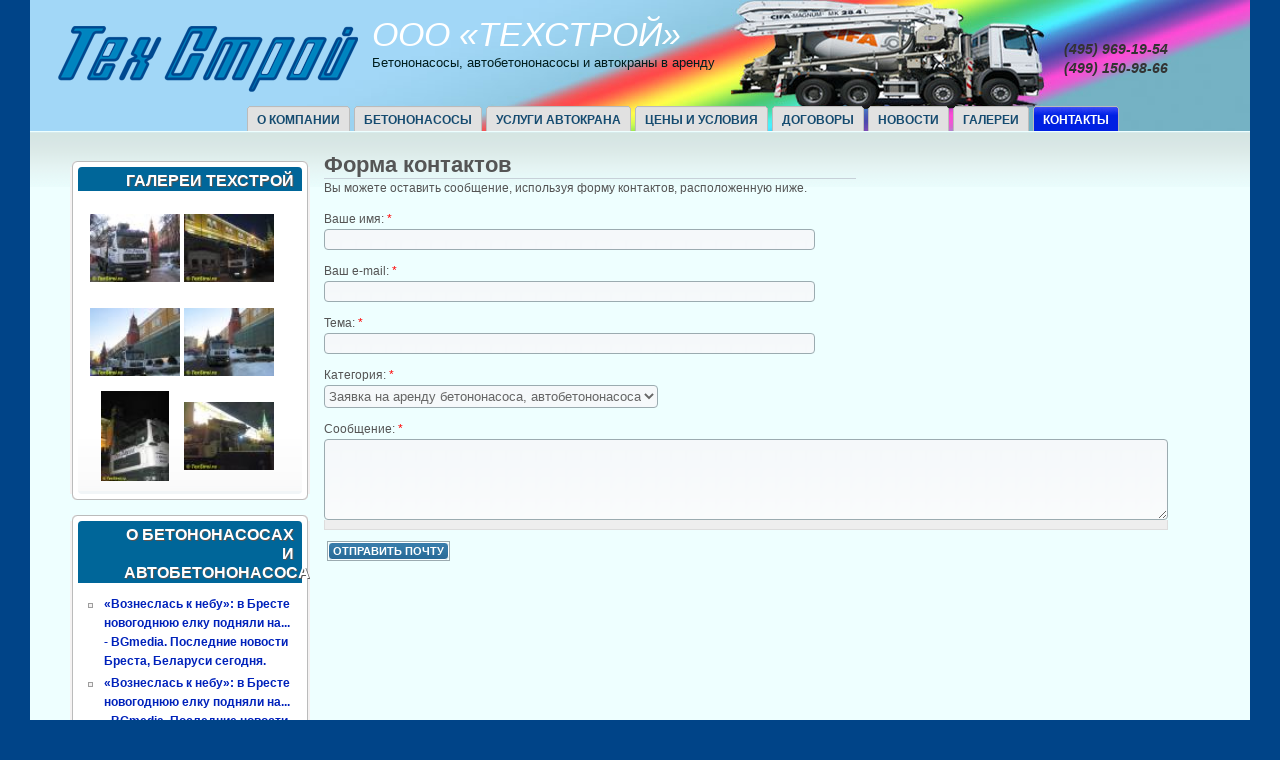

--- FILE ---
content_type: text/html; charset=utf-8
request_url: http://texstroi.ru/contact
body_size: 4730
content:
<!DOCTYPE html PUBLIC "-//W3C//DTD XHTML 1.0 Strict//EN" "http://www.w3.org/TR/xhtml1/DTD/xhtml1-strict.dtd">
<html xmlns="http://www.w3.org/1999/xhtml" lang="ru" xml:lang="ru">

  <head>
<meta http-equiv="Content-Type" content="text/html; charset=utf-8" />
    <title>Форма контактов | Бетононасосы, автобетононасосы и автокраны в аренду</title>
    <meta http-equiv="Content-Type" content="text/html; charset=utf-8" />
<link rel="shortcut icon" href="/files/favicon.png" type="image/x-icon" />
<meta name="description" content="Аренда бетононасосов и автобетононасосов Cifa, поставки бетона, аренда автокрана в Москве и Московской области - ЗАО «ТехСтрой»" />
<meta name="keywords" content="Бетононасос,Автобетононасос,Аренда,Автокран,Техстрой,Москва,Цена,Договор" />
<meta name="copyright" content="ЗАО «Техстрой» - TexStroi.ru" />
<link rel="canonical" href="http://texstroi.ru/contact" />
<meta name="revisit-after" content="3 days" />
    <link type="text/css" rel="stylesheet" media="all" href="/files/css/css_47049703347bda058250127b3f26d0b7.css" />
    <!--[if IE 7]>
      <link rel="stylesheet" href="/sites/all/themes/waffles/ie7-fixes.css" type="text/css">
    <![endif]-->
    <!--[if lte IE 6]>
      <link rel="stylesheet" href="/sites/all/themes/waffles/ie6-fixes.css" type="text/css">
    <![endif]-->
    <script type="text/javascript" src="/files/js/js_cc58c6ba21ce841e33479f0d181b7b9c.js"></script>
<script type="text/javascript">
<!--//--><![CDATA[//><!--
jQuery.extend(Drupal.settings, { "basePath": "/", "dhtmlMenu": { "slide": "slide", "clone": "clone" }, "cron": { "basePath": "/poormanscron", "runNext": 1768729774 } });
//--><!]]>
</script>
  </head>

  <body class="not-logged-in not-front layout-first-main">
    <div id="page" class="clearfix">

      <div id="header">
        <div id="header-wrapper" class="clearfix">
          
                
          <div id="header-first">
             
            <div id="logo">
              <a href="/" title="Главная"><img src="/files/Logo_final_02_300.png" alt="Главная" /></a>
            </div>
                                    <h1><a href="/" title="Главная">ООО «ТЕХСТРОЙ»</a></h1>
                                    <span id="slogan">Бетононасосы, автобетононасосы и автокраны в аренду</span>
                      </div><!-- /header-first -->
  
          <div id="header-middle">
                      </div><!-- /header-middle -->
      
          <div id="header-last">
                        <!-- start block.tpl.php -->
<div class="block-wrapper odd">
        
        <div id="block-block-1" class="block block-block">
                    <div class="content">
            <div style="text-align:right; color:#333; font-size:1.2em; font-weight: bold; font-style:italic; padding-top:10px; padding-right:30px;">(495) 969-19-54<br />
(499) 150-98-66</div>
<!--LiveInternet counter--><!--LiveInternet counter--><script type="text/javascript"><!--
new Image().src = "//counter.yadro.ru/hit?r"+
escape(document.referrer)+((typeof(screen)=="undefined")?"":
";s"+screen.width+"*"+screen.height+"*"+(screen.colorDepth?
screen.colorDepth:screen.pixelDepth))+";u"+escape(document.URL)+
";"+Math.random();//--><!--
new Image().src = "//counter.yadro.ru/hit?r"+
escape(document.referrer)+((typeof(screen)=="undefined")?"":
";s"+screen.width+"*"+screen.height+"*"+(screen.colorDepth?
screen.colorDepth:screen.pixelDepth))+";u"+escape(document.URL)+
";"+Math.random();//--></script><!--/LiveInternet--><!--/LiveInternet-->          </div>
        </div>
  
    
</div>
<!-- /end block.tpl.php -->
                      </div><!-- /header-last -->
      
        </div><!-- /header-wrapper -->
    
        <div id="header-bottom" class="clearfix">
                <div id="primary-menu">
          <ul class="menu"><li class="leaf first dhtml-menu "><a href="/o-kompanii-ooo-tehstroi" title="" id="dhtml_menu-167">О компании</a></li>
<li class="expanded  dhtml-menu  collapsed start-collapsed "><a href="/category/tehnika" title="Бетононасосы и автобетононасосы в аренду" id="dhtml_menu-168">Бетононасосы</a><ul class="menu"><li class="leaf first dhtml-menu "><a href="/avtobetononasos-abn-32m" title="Автобетононасос АБН 32м" id="dhtml_menu-206">Автобетононасос АБН 32м</a></li>
<li class="leaf  dhtml-menu "><a href="/avtobetononasos-abn-36m" title="Автобетононасос АБН 36м" id="dhtml_menu-208">Автобетононасос АБН 36м</a></li>
<li class="leaf  dhtml-menu "><a href="/avtobetononasos-abn-42m43m" title="Автобетононасос АБН 42м/43м" id="dhtml_menu-209">Автобетононасос АБН 42м/43м</a></li>
<li class="leaf  dhtml-menu "><a href="/avtobetononasos-abn-46m" title="Автобетононасос АБН 46м" id="dhtml_menu-210">Автобетононасос АБН 46м</a></li>
<li class="leaf  dhtml-menu "><a href="/avtobetononasos-abn-52m53m" title="Автобетононасос АБН 52м/53м" id="dhtml_menu-211">Автобетононасос АБН 52м/53м</a></li>
<li class="leaf  dhtml-menu "><a href="/avtobetononasos-abn-57m" title="Автобетононасос АБН 57м" id="dhtml_menu-233">Автобетононасос АБН 57м</a></li>
<li class="leaf last dhtml-menu "><a href="/betononasos-stacionarnyj-pc-709415" title="Бетононасос стационарный PC 709/415" id="dhtml_menu-212">Стационарный PC 709/415</a></li>
</ul></li>
<li class="leaf  dhtml-menu "><a href="/avtokran-v-arendu" title="Аренда автокрана на шасси Камаз" id="dhtml_menu-169">Услуги автокрана</a></li>
<li class="leaf  dhtml-menu "><a href="/ceny-arenda-betononasosov-usloviya" title="Цены на аренду бетононасосов, автобетононасосов и условия работы" id="dhtml_menu-170">Цены и условия</a></li>
<li class="leaf  dhtml-menu "><a href="/dogovory" title="Договор на подачу бетона/раствора бетононасосом, автобетононасосом" id="dhtml_menu-171">Договоры</a></li>
<li class="expanded  dhtml-menu  collapsed start-collapsed "><a href="/" title="" id="dhtml_menu-173">Новости</a><ul class="menu"><li class="leaf first last dhtml-menu "><a href="/betononasos-avtobetononasos" title="О бетононасосах, автобетононасосах в новостях" id="dhtml_menu-182">Новостные ленты</a></li>
</ul></li>
<li class="expanded  dhtml-menu  collapsed start-collapsed "><a href="/category/galereya" title="Фотоотчеты об использовании бетононасосов и автобетононасосов на объектах" id="dhtml_menu-183">Галереи</a><ul class="menu"><li class="leaf first dhtml-menu "><a href="/content/betononasosy-kompanii-tehstroj-na-rekonstrukcii-kremlya" title="Бетононасосы компании ТЕХСТРОЙ на реконструкции Кремля" id="dhtml_menu-227">В Кремле</a></li>
<li class="leaf  dhtml-menu "><a href="/content/betononasosy-kompanii-tehstroj-na-rekonstrukcii-kremlya-ii" title="Бетононасосы компании ТЕХСТРОЙ на реконструкции Кремля II" id="dhtml_menu-231">В Кремле II</a></li>
<li class="leaf  dhtml-menu "><a href="/content/betononasosy-kompanii-tehstroi-na-rekonstrukcii-kremlya-iii" title="Бетононасосы компании ТЕХСТРОЙ на реконструкции Кремля III" id="dhtml_menu-240">В Кремле III</a></li>
<li class="leaf  dhtml-menu "><a href="/content/betononasosy-kompanii-tehstroi-na-rekonstrukcii-kremlya-iv" title="Бетононасосы компании ТЕХСТРОЙ на реконструкции Кремля 2021" id="dhtml_menu-246">В Кремле IV</a></li>
<li class="leaf  dhtml-menu "><a href="/content/betononasosy-na-zalivke-fundamenta-instituta-sadovodstva-zagore" title="Бетононасосы на заливке фундамента Института садоводства (Загорье)" id="dhtml_menu-232">В Загорье</a></li>
<li class="leaf  dhtml-menu "><a href="/content/betononasosy-kompanii-tehstroj-v-luzhnikah" title="Бетононасосы компании &quot;ТЕХСТРОЙ&quot; в Лужниках" id="dhtml_menu-239">В Лужниках</a></li>
<li class="leaf  dhtml-menu "><a href="/content/uchastie-v-sooruzhenii-pamyatnika-knyazyu-vladimiru" title="Участие в сооружении памятника князю Владимиру" id="dhtml_menu-241">Памятник Владимиру</a></li>
<li class="leaf last dhtml-menu "><a href="/content/stroitelstvo-paryashhego-mosta-v-zaryade" title="Строительство «парящего моста» в Зарядье" id="dhtml_menu-245">Парящий мост в Зарядье</a></li>
</ul></li>
<li class="expanded last dhtml-menu  active-trail"><a href="/contacts" title="" id="dhtml_menu-172">Контакты</a><ul class="menu"><li class="leaf first last dhtml-menu  active-trail"><a href="/contact" title="Заявка на аренду бетононасоса, автобетононасоса. " id="dhtml_menu-121" class="active">Ваше сообщение</a></li>
</ul></li>
</ul>        </div><!-- /primary_menu -->
                </div><!-- /header-bottom -->
      </div><!-- /header -->

      <div id="preface">
              </div><!-- /preface -->

      <div id="main">
        <div id="main-wrapper" class="clearfix">
          
          
        
                    <div id="sidebar-first">
            <!-- start block.tpl.php -->
<div class="block-wrapper odd">
     <!-- see preprocess_block() -->
  <div class="rounded-block">
    <div class="rounded-block-top-left"></div>
    <div class="rounded-block-top-right"></div>
    <div class="rounded-outside">
      <div class="rounded-inside">
        <p class="rounded-topspace"></p>
        
        <div id="block-gallery_assist-2" class="block block-gallery_assist">
                                <div class="block-icon pngfix"></div>
                      <h2 class="title block-title pngfix">Галереи ТехСтрой</h2>
                    <div class="content">
            <div class="clear-block"><div  class="gab-item-pic" style="float:left;width:90px;height:90px;margin:1px;padding:1px;"><a href="/content/betononasosy-kompanii-tehstroj-na-rekonstrukcii-kremlya/35"><img src="http://texstroi.ru/files/gallery_assist/1/gallery_assist17/img/IMG_0544.jpg" alt="IMG 0544" title="IMG 0544"  width="90" style="margin-top:11.25px;" /></a></div><div  class="gab-item-pic" style="float:left;width:90px;height:90px;margin:1px;padding:1px;"><a href="/content/betononasosy-kompanii-tehstroj-na-rekonstrukcii-kremlya/34"><img src="http://texstroi.ru/files/gallery_assist/1/gallery_assist17/img/IMG_0543.jpg" alt="IMG 0543" title="IMG 0543"  width="90" style="margin-top:11.25px;" /></a></div><div  class="gab-item-pic" style="float:left;width:90px;height:90px;margin:1px;padding:1px;"><a href="/content/betononasosy-kompanii-tehstroj-na-rekonstrukcii-kremlya/33"><img src="http://texstroi.ru/files/gallery_assist/1/gallery_assist17/img/IMG_0546.jpg" alt="IMG 0546" title="IMG 0546"  width="90" style="margin-top:11.25px;" /></a></div><div  class="gab-item-pic" style="float:left;width:90px;height:90px;margin:1px;padding:1px;"><a href="/content/betononasosy-kompanii-tehstroj-na-rekonstrukcii-kremlya/32"><img src="http://texstroi.ru/files/gallery_assist/1/gallery_assist17/img/IMG_0545.jpg" alt="IMG 0545" title="IMG 0545"  width="90" style="margin-top:11.25px;" /></a></div><div  class="gab-item-pic" style="float:left;width:90px;height:90px;margin:1px;padding:1px;"><a href="/content/betononasosy-kompanii-tehstroj-na-rekonstrukcii-kremlya/31"><img src="http://texstroi.ru/files/gallery_assist/1/gallery_assist17/img/IMG_0540.jpg" alt="IMG 0540" title="IMG 0540"  height="90" style="" /></a></div><div  class="gab-item-pic" style="float:left;width:90px;height:90px;margin:1px;padding:1px;"><a href="/content/betononasosy-kompanii-tehstroj-na-rekonstrukcii-kremlya/30"><img src="http://texstroi.ru/files/gallery_assist/1/gallery_assist17/img/IMG_0539.jpg" alt="IMG 0539" title="IMG 0539"  width="90" style="margin-top:11.25px;" /></a></div></div>          </div>
        </div>
  
          <p class="rounded-bottomspace"></p>
      </div><!-- /rounded-inside -->
    </div>
    <div class="rounded-block-bottom-left"></div>
    <div class="rounded-block-bottom-right"></div>
  </div><!-- /rounded-block -->
    
</div>
<!-- /end block.tpl.php -->
<!-- start block.tpl.php -->
<div class="block-wrapper even">
     <!-- see preprocess_block() -->
  <div class="rounded-block">
    <div class="rounded-block-top-left"></div>
    <div class="rounded-block-top-right"></div>
    <div class="rounded-outside">
      <div class="rounded-inside">
        <p class="rounded-topspace"></p>
        
        <div id="block-aggregator-category-1" class="block block-aggregator">
                                <div class="block-icon pngfix"></div>
                      <h2 class="title block-title pngfix">О бетононасосах и автобетононасосах</h2>
                    <div class="content">
            <div class="item-list"><ul><li class="first"><a href="https://news.google.com/rss/articles/[base64]">«Вознеслась к небу»: в Бресте новогоднюю елку подняли на... - BGmedia. Последние новости Бреста, Беларуси сегодня.</a>
</li>
<li><a href="https://news.google.com/rss/articles/[base64]">«Вознеслась к небу»: в Бресте новогоднюю елку подняли на... - BGmedia. Последние новости Бреста, Беларуси сегодня.</a>
</li>
<li><a href="https://news.google.com/rss/articles/[base64]">«Вознеслась к небу»: в Бресте новогоднюю елку подняли на... - BGmedia. Последние новости Бреста, Беларуси сегодня.</a>
</li>
<li><a href="https://news.google.com/rss/articles/[base64]">«Вознеслась к небу»: в Бресте новогоднюю елку подняли на... - BGmedia. Последние новости Бреста, Беларуси сегодня.</a>
</li>
<li class="last"><a href="https://news.google.com/rss/articles/[base64]">«Вознеслась к небу»: в Бресте новогоднюю елку подняли на... - BGmedia. Последние новости Бреста, Беларуси сегодня.</a>
</li>
</ul></div><div class="more-link"><a href="/betononasos-avtobetononasos" title="Просмотреть последние новости в этой категории.">подробнее</a></div>          </div>
        </div>
  
          <p class="rounded-bottomspace"></p>
      </div><!-- /rounded-inside -->
    </div>
    <div class="rounded-block-bottom-left"></div>
    <div class="rounded-block-bottom-right"></div>
  </div><!-- /rounded-block -->
    
</div>
<!-- /end block.tpl.php -->
          </div><!-- /sidebar-first -->
          
          <div id="content-wrapper">
                                    
         
   
                        
            <div id="content">
                          
              
              <div id="content-inner">
                                <h1 class="title">Форма контактов</h1>
                                <div id="content-content">
                  <form action="/contact"  accept-charset="UTF-8" method="post" id="contact-mail-page">
<div>Вы можете оставить сообщение, используя форму контактов, расположенную ниже.<div class="form-item" id="edit-name-wrapper">
 <label for="edit-name">Ваше имя: <span class="form-required" title="Обязательное поле">*</span></label>
 <input type="text" maxlength="255" name="name" id="edit-name" size="60" value="" class="form-text required" />
</div>
<div class="form-item" id="edit-mail-wrapper">
 <label for="edit-mail">Ваш e-mail: <span class="form-required" title="Обязательное поле">*</span></label>
 <input type="text" maxlength="255" name="mail" id="edit-mail" size="60" value="" class="form-text required" />
</div>
<div class="form-item" id="edit-subject-wrapper">
 <label for="edit-subject">Тема: <span class="form-required" title="Обязательное поле">*</span></label>
 <input type="text" maxlength="255" name="subject" id="edit-subject" size="60" value="" class="form-text required" />
</div>
<div class="form-item" id="edit-cid-wrapper">
 <label for="edit-cid">Категория: <span class="form-required" title="Обязательное поле">*</span></label>
 <select name="cid" class="form-select required" id="edit-cid" ><option value="2" selected="selected">Заявка на аренду бетононасоса, автобетононасоса</option><option value="1">Оставить сообщение</option></select>
</div>
<div class="form-item" id="edit-message-wrapper">
 <label for="edit-message">Сообщение: <span class="form-required" title="Обязательное поле">*</span></label>
 <textarea cols="60" rows="5" name="message" id="edit-message"  class="form-textarea resizable required"></textarea>
</div>
<input type="submit" name="op" id="edit-submit" value="Отправить почту"  class="form-submit" />
<input type="hidden" name="form_build_id" id="form-_aa9h7ZqA0f_zv_BEE4jcR07gOhhUTiag5xxrzqSi8Q" value="form-_aa9h7ZqA0f_zv_BEE4jcR07gOhhUTiag5xxrzqSi8Q"  />
<input type="hidden" name="form_id" id="edit-contact-mail-page" value="contact_mail_page"  />

</div></form>
                </div>
              </div><!-- /content-inner -->
            </div><!-- /content -->

                      </div><!-- /content-wrapper -->
          
          
          
                    <div id="footer" class="clearfix">
                                                © 2001-2020  <a href="http://texstroi.ru/" title="Аренда бетононасосов, автобетононасосов и автокранов в Москве и Подмосковье"> ООО "ТЕХСТРОЙ"</a> - Аренда бетононасосов, автобетононасосов и автокранов в Москве и Подмосковье - (495) 969-19-54, (495)  969-63-07, (499) 150-98-66, (499) 150-97-28<br />



<a href="http://top100.rambler.ru/navi/2499043/">
<img src="http://counter.rambler.ru/top100.cnt?2499043" alt="Rambler&#039;s Top100" border="0" />
</a>

<a href="http://www.liveinternet.ru/click" target="_blank"><img src="//counter.yadro.ru/logo?44.10" title="LiveInternet" alt="" border="0" width="31" height="31" /></a>                      </div><!-- /footer -->
                    
        </div><!-- /main-wrapper -->
      </div><!-- /main -->
    </div><!-- /page -->
    <div id="legal-notice"><a href="http://www.iearth.ru">iEarth</a></div>  </body>
</html>


--- FILE ---
content_type: text/css
request_url: http://texstroi.ru/files/css/css_47049703347bda058250127b3f26d0b7.css
body_size: 12700
content:

#aggregator .feed-source .feed-title{margin-top:0;}#aggregator .feed-source .feed-image img{margin-bottom:0.75em;}#aggregator .feed-source .feed-icon{float:right;display:block;}#aggregator .feed-item{margin-bottom:1.5em;}#aggregator .feed-item-title{margin-bottom:0;font-size:1.3em;}#aggregator .feed-item-meta,#aggregator .feed-item-body{margin-bottom:0.5em;}#aggregator .feed-item-categories{font-size:0.9em;}#aggregator td{vertical-align:bottom;}#aggregator td.categorize-item{white-space:nowrap;}#aggregator .categorize-item .news-item .body{margin-top:0;}#aggregator .categorize-item h3{margin-bottom:1em;margin-top:0;}

.node-unpublished{background-color:#fff4f4;}.preview .node{background-color:#ffffea;}#node-admin-filter ul{list-style-type:none;padding:0;margin:0;width:100%;}#node-admin-buttons{float:left;margin-left:0.5em;clear:right;}td.revision-current{background:#ffc;}.node-form .form-text{display:block;width:95%;}.node-form .container-inline .form-text{display:inline;width:auto;}.node-form .standard{clear:both;}.node-form textarea{display:block;width:95%;}.node-form .attachments fieldset{float:none;display:block;}.terms-inline{display:inline;}

.poll .bar{height:1em;margin:1px 0;background-color:#ddd;}.poll .bar .foreground{background-color:#000;height:1em;float:left;}.poll .links{text-align:center;}.poll .percent{text-align:right;}.poll .total{text-align:center;}.poll .vote-form{text-align:center;}.poll .vote-form .choices{text-align:left;margin:0 auto;display:table;}.poll .vote-form .choices .title{font-weight:bold;}.node-form #edit-poll-more{margin:0;}td.poll-chtext{width:80%;}td.poll-chvotes .form-text{width:85%;}


fieldset{margin-bottom:1em;padding:.5em;}form{margin:0;padding:0;}hr{height:1px;border:1px solid gray;}img{border:0;}table{border-collapse:collapse;}th{text-align:left;padding-right:1em;border-bottom:3px solid #ccc;}.clear-block:after{content:".";display:block;height:0;clear:both;visibility:hidden;}.clear-block{display:inline-block;}/*_\*/
* html .clear-block{height:1%;}.clear-block{display:block;}/* End hide from IE-mac */



body.drag{cursor:move;}th.active img{display:inline;}tr.even,tr.odd{background-color:#eee;border-bottom:1px solid #ccc;padding:0.1em 0.6em;}tr.drag{background-color:#fffff0;}tr.drag-previous{background-color:#ffd;}td.active{background-color:#ddd;}td.checkbox,th.checkbox{text-align:center;}tbody{border-top:1px solid #ccc;}tbody th{border-bottom:1px solid #ccc;}thead th{text-align:left;padding-right:1em;border-bottom:3px solid #ccc;}.breadcrumb{padding-bottom:.5em}div.indentation{width:20px;height:1.7em;margin:-0.4em 0.2em -0.4em -0.4em;padding:0.42em 0 0.42em 0.6em;float:left;}div.tree-child{background:url(/misc/tree.png) no-repeat 11px center;}div.tree-child-last{background:url(/misc/tree-bottom.png) no-repeat 11px center;}div.tree-child-horizontal{background:url(/misc/tree.png) no-repeat -11px center;}.error{color:#e55;}div.error{border:1px solid #d77;}div.error,tr.error{background:#fcc;color:#200;padding:2px;}.warning{color:#e09010;}div.warning{border:1px solid #f0c020;}div.warning,tr.warning{background:#ffd;color:#220;padding:2px;}.ok{color:#008000;}div.ok{border:1px solid #00aa00;}div.ok,tr.ok{background:#dfd;color:#020;padding:2px;}.item-list .icon{color:#555;float:right;padding-left:0.25em;clear:right;}.item-list .title{font-weight:bold;}.item-list ul{margin:0 0 0.75em 0;padding:0;}.item-list ul li{margin:0 0 0.25em 1.5em;padding:0;list-style:disc;}ol.task-list li.active{font-weight:bold;}.form-item{margin-top:1em;margin-bottom:1em;}tr.odd .form-item,tr.even .form-item{margin-top:0;margin-bottom:0;white-space:nowrap;}tr.merge-down,tr.merge-down td,tr.merge-down th{border-bottom-width:0 !important;}tr.merge-up,tr.merge-up td,tr.merge-up th{border-top-width:0 !important;}.form-item input.error,.form-item textarea.error,.form-item select.error{border:2px solid red;}.form-item .description{font-size:0.85em;}.form-item label{display:block;font-weight:bold;}.form-item label.option{display:inline;font-weight:normal;}.form-checkboxes,.form-radios{margin:1em 0;}.form-checkboxes .form-item,.form-radios .form-item{margin-top:0.4em;margin-bottom:0.4em;}.marker,.form-required{color:#f00;}.more-link{text-align:right;}.more-help-link{font-size:0.85em;text-align:right;}.nowrap{white-space:nowrap;}.item-list .pager{clear:both;text-align:center;}.item-list .pager li{background-image:none;display:inline;list-style-type:none;padding:0.5em;}.pager-current{font-weight:bold;}.tips{margin-top:0;margin-bottom:0;padding-top:0;padding-bottom:0;font-size:0.9em;}dl.multiselect dd.b,dl.multiselect dd.b .form-item,dl.multiselect dd.b select{font-family:inherit;font-size:inherit;width:14em;}dl.multiselect dd.a,dl.multiselect dd.a .form-item{width:10em;}dl.multiselect dt,dl.multiselect dd{float:left;line-height:1.75em;padding:0;margin:0 1em 0 0;}dl.multiselect .form-item{height:1.75em;margin:0;}.container-inline div,.container-inline label{display:inline;}ul.primary{border-collapse:collapse;padding:0 0 0 1em;white-space:nowrap;list-style:none;margin:5px;height:auto;line-height:normal;border-bottom:1px solid #bbb;}ul.primary li{display:inline;}ul.primary li a{background-color:#ddd;border-color:#bbb;border-width:1px;border-style:solid solid none solid;height:auto;margin-right:0.5em;padding:0 1em;text-decoration:none;}ul.primary li.active a{background-color:#fff;border:1px solid #bbb;border-bottom:#fff 1px solid;}ul.primary li a:hover{background-color:#eee;border-color:#ccc;border-bottom-color:#eee;}ul.secondary{border-bottom:1px solid #bbb;padding:0.5em 1em;margin:5px;}ul.secondary li{display:inline;padding:0 1em;border-right:1px solid #ccc;}ul.secondary a{padding:0;text-decoration:none;}ul.secondary a.active{border-bottom:4px solid #999;}#autocomplete{position:absolute;border:1px solid;overflow:hidden;z-index:100;}#autocomplete ul{margin:0;padding:0;list-style:none;}#autocomplete li{background:#fff;color:#000;white-space:pre;cursor:default;}#autocomplete li.selected{background:#0072b9;color:#fff;}html.js input.form-autocomplete{background-image:url(/misc/throbber.gif);background-repeat:no-repeat;background-position:100% 2px;}html.js input.throbbing{background-position:100% -18px;}html.js fieldset.collapsed{border-bottom-width:0;border-left-width:0;border-right-width:0;margin-bottom:0;height:1em;}html.js fieldset.collapsed *{display:none;}html.js fieldset.collapsed legend{display:block;}html.js fieldset.collapsible legend a{padding-left:15px;background:url(/misc/menu-expanded.png) 5px 75% no-repeat;}html.js fieldset.collapsed legend a{background-image:url(/misc/menu-collapsed.png);background-position:5px 50%;}* html.js fieldset.collapsed legend,* html.js fieldset.collapsed legend *,* html.js fieldset.collapsed table *{display:inline;}html.js fieldset.collapsible{position:relative;}html.js fieldset.collapsible legend a{display:block;}html.js fieldset.collapsible .fieldset-wrapper{overflow:auto;}.resizable-textarea{width:95%;}.resizable-textarea .grippie{height:9px;overflow:hidden;background:#eee url(/misc/grippie.png) no-repeat center 2px;border:1px solid #ddd;border-top-width:0;cursor:s-resize;}html.js .resizable-textarea textarea{margin-bottom:0;width:100%;display:block;}.draggable a.tabledrag-handle{cursor:move;float:left;height:1.7em;margin:-0.4em 0 -0.4em -0.5em;padding:0.42em 1.5em 0.42em 0.5em;text-decoration:none;}a.tabledrag-handle:hover{text-decoration:none;}a.tabledrag-handle .handle{margin-top:4px;height:13px;width:13px;background:url(/misc/draggable.png) no-repeat 0 0;}a.tabledrag-handle-hover .handle{background-position:0 -20px;}.joined + .grippie{height:5px;background-position:center 1px;margin-bottom:-2px;}.teaser-checkbox{padding-top:1px;}div.teaser-button-wrapper{float:right;padding-right:5%;margin:0;}.teaser-checkbox div.form-item{float:right;margin:0 5% 0 0;padding:0;}textarea.teaser{display:none;}html.js .no-js{display:none;}.progress{font-weight:bold;}.progress .bar{background:#fff url(/misc/progress.gif);border:1px solid #00375a;height:1.5em;margin:0 0.2em;}.progress .filled{background:#0072b9;height:1em;border-bottom:0.5em solid #004a73;width:0%;}.progress .percentage{float:right;}.progress-disabled{float:left;}.ahah-progress{float:left;}.ahah-progress .throbber{width:15px;height:15px;margin:2px;background:transparent url(/misc/throbber.gif) no-repeat 0px -18px;float:left;}tr .ahah-progress .throbber{margin:0 2px;}.ahah-progress-bar{width:16em;}#first-time strong{display:block;padding:1.5em 0 .5em;}tr.selected td{background:#ffc;}table.sticky-header{margin-top:0;background:#fff;}#clean-url.install{display:none;}html.js .js-hide{display:none;}#system-modules div.incompatible{font-weight:bold;}#system-themes-form div.incompatible{font-weight:bold;}span.password-strength{visibility:hidden;}input.password-field{margin-right:10px;}div.password-description{padding:0 2px;margin:4px 0 0 0;font-size:0.85em;max-width:500px;}div.password-description ul{margin-bottom:0;}.password-parent{margin:0 0 0 0;}input.password-confirm{margin-right:10px;}.confirm-parent{margin:5px 0 0 0;}span.password-confirm{visibility:hidden;}span.password-confirm span{font-weight:normal;}

ul.menu{list-style:none;border:none;text-align:left;}ul.menu li{margin:0 0 0 0.5em;}li.expanded{list-style-type:circle;list-style-image:url(/misc/menu-expanded.png);padding:0.2em 0.5em 0 0;margin:0;}li.collapsed{list-style-type:disc;list-style-image:url(/misc/menu-collapsed.png);padding:0.2em 0.5em 0 0;margin:0;}li.leaf{list-style-type:square;list-style-image:url(/misc/menu-leaf.png);padding:0.2em 0.5em 0 0;margin:0;}li a.active{color:#000;}td.menu-disabled{background:#ccc;}ul.links{margin:0;padding:0;}ul.links.inline{display:inline;}ul.links li{display:inline;list-style-type:none;padding:0 0.5em;}.block ul{margin:0;padding:0 0 0.25em 1em;}

#permissions td.module{font-weight:bold;}#permissions td.permission{padding-left:1.5em;}#access-rules .access-type,#access-rules .rule-type{margin-right:1em;float:left;}#access-rules .access-type .form-item,#access-rules .rule-type .form-item{margin-top:0;}#access-rules .mask{clear:both;}#user-login-form{text-align:center;}#user-admin-filter ul{list-style-type:none;padding:0;margin:0;width:100%;}#user-admin-buttons{float:left;margin-left:0.5em;clear:right;}#user-admin-settings fieldset .description{font-size:0.85em;padding-bottom:.5em;}.profile{clear:both;margin:1em 0;}.profile .picture{float:right;margin:0 1em 1em 0;}.profile h3{border-bottom:1px solid #ccc;}.profile dl{margin:0 0 1.5em 0;}.profile dt{margin:0 0 0.2em 0;font-weight:bold;}.profile dd{margin:0 0 1em 0;}
.fake-leaf{font-size:8pt;font-style:italic;}li.start-collapsed ul{display:none;}


#gallery-assist-users-help{margin:0 20px;}#gallery-assist-users-help h3{margin:12px 0 5px 0;}.gallery-assist-settings-left{float:left;padding:0 10px;width:30%;}.gallery-assist-settings-left-half{float:left;padding:0 10px;width:45%;}.ga-clear-both{clear:both;}.item-box{float:left;}.image-box,#block-gallery_assist-0 .gab-item-lnk{text-align:center;}#gallery-item-caption-title{font-weight:bold;}#ga-pager-box{clear:both;}#ga-pager-box ul.pager{text-align:left;padding:0 0 1em 0;}#ga-pager-box ul.pager li{margin-top:10px;}#ga-pager-box ul li img.off{height:20px;}#ga-pager-box ul li img.on{height:25px;}#ga-pager-box ul li img.ic-off{opacity:0.7;}#ga-pager-box ul li img.ic-on{opacity:inherit;}#ga-pager-box ul li img.ic-off:hover{opacity:inherit;}#exif-data{margin-top:2em;padding:2em;border:1px solid gray;}.gallery-container .title-box{text-align:center;}#gallery-container .item-box-list{clear:left;display:block;}#gallery-item-caption-title,.title-box-on-list{font-weight:bold;}.item-box-row{padding:15px 10px 10px 10px;}.gallery-container .odd{background:#EDF5FA;}.ga-common-block-links{}#blok-gallery-container,#blok-gallery-container.item-box{background:transparent;margin-top:0;}.ga-common-block-pics{line-height:0;float:left;margin:2px;}.thmb_form_image{height:80px;width:80px;text-align:center;}div.ga-comment-links-container,div.ga-comment-links-container div.item-list,div.ga-comment-links-container div.item-list ul,div.ga-comment-links-container div.item-list ul li{margin:0;padding:0;}div.ga-comment-links-container div.item-list h3{display:none;}div.ga-comment-links-container div.item-list ul li{list-style:none;background:transparent none;list-style-image:none;display:inline;}div#ga-pager-box  div.pager li a{color:#fff999;}.gab-item-pic{text-align:center;}.ga_titles{width:70%;}.ga_titles{white-space:normal;}.ga_created{white-space:nowrap;}#ga-amount-achaived{font-weight:bold;margin:10px 0;padding-left:10px;}#ga-form-delete{width:1px;}#ga-form-item{width:1px;}#ga-form-caption{width:80%;}#ga-devel-by,#gallery-assist-node-info{text-align:right;font-size:10px;color:gray;}.ga-form-first{width:100%;display:block;}.ga-item-edit-link{width:100%;opacity:0.1;z-index:20;}.ga-item-edit-link:hover{opacity:0.9;}.ga-item-edit-link a{font-style:italic;font-size:10px;height:18px;padding:0px 5px;margin:-2px 0 0 0;text-decoration:none;color:#111;background:yellow;}.ga-item-edit-link a:hover{color:#111;background:#ffcc66;}.ga-pager-box pager-item{display:none;}.ga-form-weight{width:1px;}.ga-align-left{text-align:left;}.ga-align-center{text-align:center;}.ga-align-right{text-align:right;}div.ga-back-link{margin-right:5px;}div.nav-links{background:transparent;}div.ga-edit-item-link{background:transparent url(/sites/all/modules/gallery_assist/images/gallery-assist-sprite.png) no-repeat scroll 0 0;background-position:0px 0;height:22px;width:22px;overflow:hidden;}div.ga-edit-item-link:hover{background:transparent url(/sites/all/modules/gallery_assist/images/gallery-assist-sprite.png) no-repeat scroll 0 0;background-position:0 0;}div.ga-edit-item-link a{background:transparent;display:block;text-indent:-900px;}div.ga-back-link{background:transparent url(/sites/all/modules/gallery_assist/images/gallery-assist-sprite.png) repeat scroll 0 0;background-position:-22px 0px;float:left;height:22px;overflow:hidden;width:22px;}div.ga-node-edit-link:hover{background:transparent url(/sites/all/modules/gallery_assist/images/gallery-assist-sprite.png) repeat scroll 0 0;background-position:-44px 0px;}div.ga-node-edit-link a{background:transparent;display:block;text-indent:-900px;}div.ga-node-edit-link{background:transparent url(/sites/all/modules/gallery_assist/images/gallery-assist-sprite.png) repeat scroll -44px 0;display:inline;float:left;height:22px;margin-right:0.5em;overflow:hidden;width:22px;}div.ga-back-link:hover{background:transparent url(/sites/all/modules/gallery_assist/images/gallery-assist-sprite.png) repeat scroll 0 0;background-position:-22px 0px;}div.ga-back-link a{background:transparent;padding-left:30px;}.ga-graph-download-link:hover{background:transparent url(/sites/all/modules/gallery_assist/images/gallery-assist-sprite.png) repeat scroll 0 0;background-position:-66px 0px;}.ga-graph-download-link a{background:transparent;display:block;text-indent:-900px;}.ga-graph-download-link{background:transparent url(/sites/all/modules/gallery_assist/images/gallery-assist-sprite.png) repeat scroll -66px 0;display:inline;float:left;height:22px;margin-right:0.5em;overflow:hidden;width:22px;}.ga-nowrap{white-space:nowrap;}.ga-fullwidth{width:100%;}#ga-pager-box .item-list{border:0;background:transparent;}.ga-container-teaser-align-left{margin-right:auto;text-align:left;}.ga-container-teaser-align-right{}.ga-container-teaser-align-center{}.ga-container-teaser-float-left{}.ga-container-teaser-float-right{}.ga-container-page-align-left{}.ga-container-page-align-right{}.ga-container-page-align-center{}.ga-container-page-float-left{}.ga-container-page-float-right{}.gallery_assist .image-box{border:1px solid #CCCCCC;}.gallery_assist .image-box:hover{border:1px solid #3B5998;}#prev-img-box{margin:0 auto;}.ga-no-wrap{white-space:nowrap;}.ga-views-test-grid .view-content table tr td{vertical-align:top;}.gab-item-lnk a.active img{opacity:1;}.gab-item-lnk a img{opacity:0.7;}.gab-item-lnk a img:hover{opacity:1;}.ga-cover-bg{background-image:url(/sites/all/modules/gallery_assist/images/cover_bg_gray.png);}.ga-check-all,.ga-uncheck-all{font-weight:bold;cursor:pointer;}




html,body,div,span,p,blockquote,pre,code,ul,ol,li,h1,h2,h3,h4,h5,h6,form,fieldset,legend,label,input,textarea,table,caption,tbody,tfoot,thead,tr,th,td{margin:0;padding:0;}:focus{outline:none;}img{border:0;margin:0;padding:0;}body{background:#048;font-family:Tahoma,Verdana,Arial,Helvetica,sans-serif;font-size:75%;font-weight:normal;line-height:160%;}h1{font-size:2.5em;font-weight:normal;}h2{font-size:1.75em;font-weight:normal;}h3{font-size:1.25em;font-weight:bold;}h4{font-size:1.1em;font-weight:bold;}h5{font-size:1em;font-weight:bold;}h6{font-size:0.8em;font-weight:bold;}a{color:#27638C;margin:0;padding:0;text-decoration:none;}a:link,a:visited{color:#27638C;}a:hover,a:active{text-decoration:underline;color:#dd5800;}html{background:#048;color:#555;}#page{background-color:#eff;margin:0 auto;width:100%;max-width:1290px;}p{font-size:1em;font-weight:normal;line-height:160%;margin:10px 0;}ul{margin:0.5em 0 1em;padding:0;}ol{margin:0.75em 0 1.25em;padding:0;}ol li,ul li{margin:0.4em 0 0.4em .5em;}ul.menu li,.item-list ul li{margin:0.15em 0 0.15em 0.5em;}ul.menu ul,.item-list ul ul{margin-left:0;}ol li,ul li,ul.menu li,.item-list ul li,li.leaf{margin:0.15em 0 0.15em 0;padding:0.2em 0 0 1.333em;}ul li,ul.menu li,.item-list ul li,li.leaf{background:url(/sites/all/themes/waffles/images/raquo.png) no-repeat left 0.833em;list-style-image:none;list-style-type:none;}ol li{padding:0 0 .3em;margin-left:2em;}div.block ul{padding:0 0 3px;}ul.links li,ul.links.inline{background:transparent;}#user-login-form div.item-list ul li,div.terms ul li{list-style-type:none;margin:0;}html.js #user-login-form li.openid-processed,html.js #user-login li.openid-processed{font-weight:bold;list-style-type:none;margin:10px 0 0 -6px;padding-left:20px;padding-top:0.2em}#preface-wrapper div.block ul li{background:url(/sites/all/themes/waffles/images/cyan-bullet.png) no-repeat left center;list-style-image:none;list-style-type:none;font-size:12px;color:#bdc6cd;padding-left:20px;margin:0px;line-height:16px;}#preface-wrapper div.block a{text-decoration:none;font-weight:normal;}#preface-wrapper div.block a:hover{text-decoration:underline;}#preface-wrapper div.block ol li{list-style-image:none;padding:2px 0;}body.layout-main-last #sidebar-last li.leaf,body.layout-main-last #sidebar-last ul.menu li,body.layout-main-last #sidebar-last .item-list ul li,#content-content .node ul li,#content-bottom  ul li{background:url(/sites/all/themes/waffles/images/green-bullet.png) no-repeat left center;list-style-image:none;list-style-type:none;padding-left:1.5em;margin-left:1em;}hr{border:1px solid #c7d0d8;}div.content a.feed-icon img,div.content th img{border:0;}#first-time p{clear:both;}#first-time ol{list-style-position:outside;margin-left:2em;}#header{background:#3066a6 url(/sites/all/themes/waffles/images/header-bg.jpg) no-repeat center top;padding-left:15px;}#header-wrapper{margin:0 auto;padding:0;width:960px;}#search-box{background:#dee2e7 url(/sites/all/themes/waffles/images/bg-search.gif) repeat-x;border:1px solid #555;float:right;padding:8px;position:relative;top:0;width:20em;-moz-border-radius-bottomleft:12px;-moz-border-radius-bottomright:12px;-webkit-border-bottom-left-radius:10px;-webkit-border-bottom-right-radius:10px;}#search-box input#edit-search-theme-form-1{width:170px;}#search-box input.form-submit{background:#666;border:1px solid #777;color:#fff;cursor:pointer;font-family:Tahoma,Verdana,Arial,Helvetica,sans-serif;font-size:1em;font-weight:normal;padding:1px 3px 1px;outline:none;text-transform:none;-moz-border-radius:0;-moz-outline-radius:0;-webkit-border-radius:0;}#search-box label,#search-box a.advanced-search-link{display:none;}#header-first{float:left;font-family:Myriad Pro,Myriad Web Pro Regular,Lucida Grande,Geneva,Trebuchet MS,sans-serif;margin:12px 30px 0 0;width:630px;}#header-first #logo{float:left;margin:0 14px 0 0;}#header-first h1{font-size:2.8em;line-height:80%;margin:10px 0 5px 180px;}#header-first h1 a{text-decoration:none;color:#fff;}#header-first h1 a:hover{color:#1e1e1e;}#header-first #slogan{display:block;font-size:1.1em;color:#1e1e1e;margin:4px 0 0px 180px;}#header-middle{float:left;margin:10px 20px 0 0;width:230px;}#header-last{float:right;margin:10px 0 0;width:300px;}#header-bottom{margin:0 auto;position:relative;width:960px;z-index:600;}#preface{background:#000 url(/sites/all/themes/waffles/images/preface-wrapper-bg.png) repeat-x top;min-height:0px;padding:0 10px;}#preface-wrapper{color:#fff;font-family:Tahoma,Verdana,Arial,Helvetica,sans-serif;font-size:1.5em;margin:0 auto;overflow:hidden;padding:0px 0 0px 0;width:95%;}#preface-wrapper .form-submit{font-size:0.6em;}#preface-wrapper #preface-first{}#preface-wrapper #preface-middle{}#preface-wrapper #preface-last{}#preface-wrapper.prefaces-1 div.column{float:left;width:100%;}#preface-wrapper.prefaces-2 div.column{display:inline;float:left;margin:0 14px;width:47%;}#preface-wrapper.prefaces-3 div.column{display:inline;float:left;margin:0 14px;width:30%;}#preface-wrapper a:link,#preface-wrapper a:visited{color:#fff;text-decoration:underline;}#preface-wrapper a:link:hover,#preface-wrapper a:visited:hover{border-bottom:none;text-decoration:none;}div.content > a:link img{border-bottom:none;margin:0;padding:0;}#main{background:transparent url(/sites/all/themes/waffles/images/content-gradient.png) repeat-x 0 1px;padding:0 10px;}#main-wrapper{margin:0 auto;overflow:hidden;width:95%;}#main-wrapper a.active{color:#144A6E;text-decoration:underline;}#sidebar-first{float:left;overflow:hidden;}#sidebar-last{background-color:#545e68;float:right;overflow:hidden;margin:0 0 0 10px;}#content-wrapper{overflow:hidden;}#content-top{margin:0 0 30px;overflow:hidden;}#content{margin:0 0 20px;min-width:600px;}#content-inner{}#content-bottom{clear:both;margin:20px 0 0;overflow:hidden;}#postscript-wrapper{clear:both;margin:0 auto;overflow:hidden;}#postscript-wrapper #postscript-first{padding-left:0;}#postscript-wrapper #postscript-middle{}#postscript-wrapper #postscript-last{padding-right:0;}#postscript-wrapper.postscripts-1 div.column{float:left;width:100%;}#postscript-wrapper.postscripts-2 div.column{float:left;margin:0 10px 0 8px;width:48%;}#postscript-wrapper.postscripts-3 div.column{float:left;padding:0 8px;width:32%;}#footer{border-bottom:1px solid #c7d0d8;border-top:1px solid #c7d0d8;clear:both;display:block;font-size:0.9em;margin:auto 0;overflow:hidden;padding:10px 0;text-align:center;}#footer ul{display:inline;margin:0;padding:0 0 0 9px;}#footer ul li{background:transparent none repeat;border-left:1px solid #CCC;display:inline;padding:0 5px 0 9px;}#footer ul li.first{border:none;}#legal-notice{background:#16a;clear:both;color:#AAA;display:block;font-size:9px;padding:6px 0;text-align:center;width:100%;}#legal-notice a{color:#545e68;background:#AAA;margin:0 0 0 10px;padding:0 5px;text-decoration:none;}body.layout-main #content-wrapper{margin:20px 0 0 0;width:960px;}body.layout-first-main #sidebar-first{margin:20px 14px 0 0;width:240px;}body.layout-first-main #content-wrapper{margin:20px 0 0 0;}body.layout-main-last #content-wrapper{margin:20px 20px 0 0;position:relative;width:470px;z-index:1;}body.layout-main-last #sidebar-last{background-color:transparent;margin:20px 0 0 0;width:470px;}body.layout-first-main-last #sidebar-first{margin:20px 20px 0 0;width:240px;}body.layout-first-main-last #content-wrapper{margin:20px 0 0;}body.layout-first-main-last #content-wrapper #content-inner{}body.layout-first-main-last #content-wrapper #sidebar-last{background-color:transparent;margin:0;padding:0 0 0 20px;width:280px;}body.full-node.layout-first-main-last #sidebar-last{margin:0;}.hide{display:none;visibility:hidden;}.left{float:left;}.right{float:right;}.clear{clear:both;}.clearfix:after{clear:both;content:".";display:block;font-size:0;height:0;visibility:hidden;}.center{text-align:center;}img.center,img[align="center"]{display:block;margin-left:auto;margin-right:auto;}img.lleft{float:left;margin:2px 20px 5px 0px;}img.rright{float:right;margin:2px 0px 5px 20px;}img.left,img[align="left"]{float:left;margin:4px 20px 5px 0px;padding:3px;background-color:#fff;border:1px solid #c7d0d8;}img.right,img[align="right"]{float:right;margin:4px 0px 5px 20px;padding:3px;background-color:#fff;border:1px solid #c7d0d8;}#imceimage-field_cover-{float:right;margin:4px 0px 5px 20px;padding:3px;background-color:#fff;border:1px solid #c7d0d8;}#imceimage-field_picturenews-,#imceimage-field_pictureacces-{float:left;margin:4px 20px 5px 0px;padding:3px;background-color:#fff;border:1px solid #c7d0d8;}.field-field-status{border-bottom:1px dotted #c7d0d8;padding-bottom:10px;margin-bottom:10px;}.field-field-genre{margin-top:10px;}#preface .content p{font-size:12px;color:#c7d0d8;font-weight:normal;line-height:120%;margin:8px 0;}h1.title{border-bottom:1px solid #c7d0d8;clear:left;font-family:Myriad Pro,Myriad Web Pro Regular,Lucida Grande,Geneva,Trebuchet MS,sans-serif;font-size:1.833em;font-weight:600;line-height:1.272em;width:60%;}h2.title{font-family:Myriad Pro,Myriad Web Pro Regular,Lucida Grande,Geneva,Trebuchet MS,sans-serif;font-size:1.5em;font-weight:600;text-transform:uppercase;}h2.title a:link,h2.title a:visited{}h2.title a:hover,h2.title a:active{color:#619CBE;text-decoration:none;}div.node h2.title{border-bottom:1px solid #c7d0d8;}div.node{margin:0 0 30px;}#content-content .node ul.links li,#content-content .node ul.inline li,#content-content .node .links a{background:transparent;margin:0;padding:0 14px 0 0;}div.node .read-more a,div.node .more-link a,div.node .links a{font-size:0.9em;font-weight:bold;margin:0;}#content-content .node ul.links li.comment_forbidden a{padding-right:4px;}.submitted,.terms{font-size:0.8em;color:#777;}.vocab-name{font-weight:bold;}.terms{font-size:0.9em;}.vocab-name{font-weight:bold;}.terms{line-height:130%;}.terms ul.taxonomy li{margin:10px 0 5px;}.terms ul.taxonomy ul.vocab-list,.terms ul.taxonomy li.vocab-term{display:inline;}.submitted a:link{}.submitted a:visited,.submitted a:hover,.submitted a:active{}blockquote{}div.node.full-node div.content{border-bottom:1px solid #c7d0d8;}.node-form .standard{clear:none;}.picture{float:right;margin:0 0 2px 4px;padding:2px;}div.block{position:relative;}div.block-region{background-color:#FFFF66;color:#000;font-family:Tahoma,Verdana,Arial,Helvetica,sans-serif;font-size:16px;margin-bottom:4px;margin-top:4px;padding:3px;text-align:center;}div.block .title{}div.block .submitted{}div.block .submitted a:link{}div.block .submitted a:visited,div.block .submitted a:hover,div.block .submitted a:active{}div.block-wrapper{margin:10px 0;}div.block div.content{overflow:hidden;}#user-login-form .item-list ul li,div.terms ul li{list-style-type:none;margin:2px 0 0 16px;}#header-middle h2.block-title,#header-last h2.block-title{color:#51748C;font-size:1.833em;margin:0;padding:0;}#preface-wrapper h2.block-title{background-color:transparent;color:#ff6600;font-size:1em;padding:0;}#preface-wrapper .block .content{margin:10px 0 0;}body.layout-first-main-last #sidebar-first .block-wrapper,body.layout-first-main-last #sidebar-last .block-wrapper{margin:0 0 10px;}#sidebar-first h2.block-title{background-color:#ff6600;font-size:1.3em;color:#fff;padding:4px 8px 1px 46px;text-align:right;text-shadow:#545454 1px 1px;-moz-border-radius-topleft:3px;-moz-border-radius-topright:3px;-webkit-border-top-left-radius:4px;-webkit-border-top-right-radius:4px;}#sidebar-last h2.block-title{background-color:#3d70e6;font-size:1.3em;color:#fff;padding:4px 8px 1px 46px;text-align:right;text-shadow:#545454 1px 1px;-moz-border-radius-topleft:3px;-moz-border-radius-topright:3px;-webkit-border-top-left-radius:4px;-webkit-border-top-right-radius:4px;}#postscript-wrapper h2.block-title{background-color:#3bcd6b;font-size:1.3em;color:#fff;padding:4px 8px 1px 46px;text-align:right;text-shadow:#545454 1px 1px;-moz-border-radius-topleft:3px;-moz-border-radius-topright:3px;-webkit-border-top-left-radius:4px;-webkit-border-top-right-radius:4px;}#sidebar-first div.block div.content,#sidebar-last div.block div.content,#postscript-wrapper div.block div.content{background:transparent url(/sites/all/themes/waffles/images/block-gradient.gif) no-repeat center bottom;border-bottom:3px solid #F1F5F7;padding:10px 10px 8px;-moz-border-radius-bottomleft:6px;-moz-border-radius-bottomright:6px;-webkit-border-bottom-left-radius:4px;-webkit-border-bottom-right-radius:4px;}#preface-wrapper div.block div.content,body.layout-main-last #sidebar-last div.block div.content{border:none;}body.layout-main-last #sidebar-last div.block-wrapper{margin:0 0 30px;}#preface-wrapper div.block div.content,body.layout-main-last #sidebar-last div.block div.content,#footer div.block div.content{background:none;border-bottom:none;margin:0;padding:0;}body.layout-main-last #sidebar-last div.block div.content{padding:6px;}body.layout-main-last #sidebar-last h2.block-title{border-bottom:1px solid #c7d0d8;background-color:transparent;color:#666;padding:0;text-align:left;text-shadow:none;width:400px;}#footer h2.block-title{background:transparent;color:#666;}#sidebar-first #block-search-0 .form-item label,#sidebar-last #block-search-0 .form-item label{display:none;}div.block ul li a,div.block ul.menu li a{font-size:1em;font-weight:bold;}div.block ul.menu li,div.block .item-list ul li{margin:0;}div.block ul.menu li a:link,div.block ul.menu li a:visited{}div.block ul.menu li a:hover,div.block ul.menu li a:active{}#footer div.block ul li a,#footer div.block ul.menu li a{font-weight:normal;}div.rounded-block{margin-top:-1px;}p.rounded-topspace{margin-top:-14px;}p.rounded-bottomspace{margin-bottom:-10px;}div.rounded-block-top-left,div.rounded-block-top-right,div.rounded-block-bottom-left,div.rounded-block-bottom-right{background:transparent url(/sites/all/themes/waffles/images/rounded-block.png) no-repeat;font-size:2px;height:11px;}body.layout-main-last #sidebar-last div.rounded-block-top-left,body.layout-main-last #sidebar-last div.rounded-block-top-right,body.layout-main-last #sidebar-last div.rounded-block-bottom-left,body.layout-main-last #sidebar-last div.rounded-block-bottom-right{background:none;font-size:inherit;height:auto;}div.rounded-block-top-left,div.rounded-block-bottom-left{margin-right:11px;}div.rounded-block-top-right{background-position:100% 0;}div.rounded-block-top-right,div.rounded-block-bottom-right{margin-left:11px;margin-top:-11px;}body.layout-main-last #sidebar-last div.rounded-block-top-right,body.layout-main-last #sidebar-last div.rounded-block-bottom-right{margin:0;}div.rounded-block-bottom-left{background-position:0 -11px;}div.rounded-block-bottom-right{background-position:100% -11px;}div.rounded-outside,div.rounded-inside{background:transparent url(/sites/all/themes/waffles/images/rounded-block-inner.png) repeat-y right;padding-right:8px;}body.layout-main-last #sidebar-last div.rounded-outside,body.layout-main-last #sidebar-last div.rounded-inside{background:none;margin:0;padding:0;}div.rounded-inside{background-position:left;padding:0 0 0 8px;}#primary-menu{display:block;float:right;font-family:Myriad Pro,Myriad Web Pro Regular,Lucida Grande,Geneva,Trebuchet MS,sans-serif;font-size:1em;font-weight:bold;margin-top:12px;padding:0;position:relative;text-transform:uppercase;}#primary-menu ul.links li{}#primary-menu ul.links li.first{}#primary-menu ul.links li.last{}#primary-menu ul.links li a:link,#primary-menu ul.links li a:visited{}#primary-menu ul.links li a:hover,#primary-menu ul.links li a:active{}#primary-menu ul.menu li{background:transparent url(/sites/all/themes/waffles/images/tab-left.png) no-repeat left 0;display:block;float:left;margin:0 4px 0 0;padding:0 0 0 0.833em;position:relative;width:auto;}#primary-menu ul.menu li:hover,#primary-menu ul.menu li.hover,#primary-menu ul.menu li.active-trail{background-position:left -29px;}#primary-menu ul.menu li a{background:transparent url(/sites/all/themes/waffles/images/tab-right.png) no-repeat right 0;color:#154B70;display:block;padding:0.416em 0.833em 0.083em 0;text-decoration:none;}#primary-menu ul.menu li a:hover,#primary-menu ul.menu li:hover a,#primary-menu ul.menu li.hover a,#primary-menu ul.menu li.active-trail a{background-position:right -29px;color:#fff;}#primary-menu ul.menu li ul{background:transparent url(/sites/all/themes/waffles/images/drop-bottom.png) no-repeat 0 bottom;left:-999em;opacity:0.90;margin:0 0 0 -10px;padding:1px 0 4px;position:absolute;width:144px;z-index:2;}#primary-menu ul.menu li:hover ul,#primary-menu ul.menu li.hover ul{display:block;left:auto;}#primary-menu ul.menu li ul li{background:#e1e1e1;border-bottom:1px solid #bbb;border-left:1px solid #bbb;border-right:1px solid #bbb;float:left;font-family:Tahoma,Verdana,Arial,Helvetica,sans-serif;font-size:0.8em;font-weight:normal;height:auto;margin:0;}#primary-menu ul.menu li ul li.last{border-bottom:none}#primary-menu ul.menu li ul li a,#primary-menu ul.menu li ul li a:link,#primary-menu ul.menu li ul li a:visited{background:transparent;color:#154B6F;display:block;margin:0;padding:4px 0;text-transform:none;width:135px;}#primary-menu ul.menu li ul li a:hover{color:#000;display:block;margin:0;padding:4px 0;text-decoration:none;}#primary-menu ul.menu li ul li ul.menu{left:-999em;margin:0 0 0 -14px;padding:6px 0 4px;}#primary-menu ul.menu li ul li:hover ul.menu,#primary-menu ul.menu li ul li.hover ul.menu{display:block;left:154px;top:-6px;}#primary-menu ul.menu li ul li ul.menu li a{padding:4px;width:128px;}#secondary-menu{}#mission{padding:8px 0;text-align:center;}#breadcrumb{height:33px;width:100%;margin-top:10px;margin-bottom:20px;background:url(/sites/all/themes/waffles/images/bdback.png) repeat-x;border-bottom:1px solid #DDDDDD;border-top:1px solid #DDDDDD;}#breadcrump_image{background:url(/sites/all/themes/waffles/images/bdleft.png) no-repeat 0 0;height:35px;width:31px;float:left;}.breadcrumbown{width:100%;height:35px;background:url(/sites/all/themes/waffles/images/bdright.png) no-repeat 100% -1px;}.breadcrumbown a{color:#666666;text-decoration:none;font-size:11px;font-weight:bold;text-shadow:2px 2px 1px #FFFFFF;background:url(/sites/all/themes/waffles/images/bdto.png) no-repeat top left;height:35px;display:block;float:left;padding:7px 15px 0 30px;}.breadcrumbown a:hover{color:#333333;text-decoration:none;}#content-tabs{background-color:transparent;float:left;margin:0 0 20px 0;padding:0;}#content-tabs ul.primary,#content-tabs ul.secondary{border-bottom:1px solid #bbb;clear:left;float:left;margin:0;padding:0 10px;text-transform:uppercase;}#content-tabs ul.secondary{border-bottom:1px solid #bbb;margin-top:10px;text-transform:lowercase;}#content-tabs ul.primary li,#content-tabs ul.secondary li{background:transparent;border-style:none;display:inline;float:left;list-style:none;margin:0 10px;padding:0;}#content-tabs ul.primary li a:link,#content-tabs ul.primary li a:visited,#content-tabs ul.secondary li a:link,#content-tabs ul.secondary li a:visited{background-color:transparent;border:none;color:#27638C;float:left;font-size:1.1em;line-height:1.2em;font-weight:bold;margin:0;padding:0 0 6px 0;text-decoration:none;}#content-tabs ul.secondary li a:link,#content-tabs ul.secondary li a:visited{color:#27638C;font-size:1em;line-height:1.1em;}#content-tabs ul.primary li a.active:link,#content-tabs ul.primary li a.active:visited{border-bottom:4px solid #ff6600;color:#27638C;padding-bottom:2px;}#content-tabs ul.secondary li a.active:link,#content-tabs ul.secondary li a.active:visited{border-bottom:4px solid #ff6600;color:#27638C;padding-bottom:2px;}#content-tabs ul.primary li a:hover,#content-tabs ul.secondary li a:hover{border-bottom:4px solid #ff6600;color:#4A95C8;padding-bottom:2px;}form{margin:0;padding:0;}select.form-select,input.form-text,textarea.form-textarea{background:#F6F9FB url(/sites/all/themes/waffles/images/form-bg.png) left top;color:#666666;border:1px solid #9BABB0;padding:2px 0;-moz-border-radius:4px;-webkit-border-radius:4px;}body.layout-first-main-last select.form-select,body.layout-first-main-last input.form-text,body.layout-first-main-last textarea.form-textarea,body.layout-first-main-last div.resizable-textarea,body.layout-first-main-last div.resizable-textarea .grippie{max-width:325px;}input.form-submit,input.teaser-button{background:transparent url(/sites/all/themes/waffles/images/blue-button.png) no-repeat left center;border:1px solid #fff;color:#fff;cursor:pointer;font-family:Tahoma,Verdana,Arial,Helvetica,sans-serif;font-size:0.916em;font-weight:bold;margin:0 4px;padding:2px 4px;text-transform:uppercase;outline:1px solid #9BABB0;-moz-border-radius:4px;-moz-outline-radius:4px;-webkit-border-radius:4px;}input.form-submit:hover,input.teaser-button:hover{background-position:right center;cursor:pointer;}fieldset{border:1px solid #c7d0d8;margin:15px 0;padding:10px;}fieldset.collapsed{}fieldset legend{font-weight:bold;}html.js fieldset.collapsible legend a{font-weight:bold;}form#system-theme-settings select,form#system-theme-settings input.form-text{width:95%;}#user-login-form{text-align:left;}div.form-item label{font-weight:normal;}html.js input.form-autocomplete{background-position:100% 5px;}#main-wrapper .item-list .pager{clear:both;margin:0 0 20px;text-align:center;}#preface-wrapper .item-list .pager li,#main-wrapper .item-list .pager li{background-image:none;display:inline;list-style-type:none;margin:0;padding:2px;}#main-wrapper .item-list .pager a.active{color:#27638C;font-size:1em;font-weight:bold;padding:4px;text-decoration:none;}#main-wrapper .pager li.pager-current{background-color:#27638c;border:1px solid #eeebeb;color:#fff;margin:0 3px;padding:4px;}#main-wrapper .pager-first,#main-wrapper .pager-next,#main-wrapper .pager-previous,#main-wrapper .pager-item,#main-wrapper .pager-last{background-color:#f8f7f7;border:1px solid #eeebeb;margin:0 3px;padding:4px;}#main-wrapper .pager-first:hover,#main-wrapper .pager-next:hover,#main-wrapper .pager-previous:hover,#main-wrapper .pager-item:hover,#main-wrapper .pager-previous:hover,#main-wrapper .pager-last:hover{background-color:#fff;}table{border-collapse:collapse;margin:0 0 10px;width:100%;}.layout-first-main-last table{border-collapse:collapse;margin:0 0 10px;width:57%;}th{text-align:left;padding-right:1em;border-bottom:3px solid #CCC;}tr{padding:0.1em 0.6em;}td{padding:3px;}th.active img{display:inline;}tr.even td{background-color:#eeebeb;border-bottom:1px solid #CCC;}tr.odd td{background-color:#f8f7f7;border-bottom:1px solid #CCC;}td.active{}tbody{border-top:1px solid #CCC;}tbody th{border-bottom:1px solid #CCC;}thead th{text-align:left;padding-right:1em;border-bottom:3px solid #CCC;}.node-unpublished{background-color:#FFF4F4;}.preview{background-color:#FFFFEA;padding:10px;}.description{}div.messages{background:#FFFCE3;border:2px solid #EED300;color:#C28E00;font-weight:bold;font-size:1.166em;margin:20px 0pt;padding:10px;-moz-border-radius:6px;-webkit-border-radius:6px;}div.messages ul{list-style-position:inside;}div.messages em{color:#656C9B;}div.error{background-color:#FFF2F2;border-color:#FF0000;color:#B20000;}.status{}.help{}.help .more-help-link{}.marker{}.tips{}.book-navigation .menu{border-top:1px solid #CCC;padding:1em 0 0 3em;}.book-navigation .page-links{border-top:1px solid #CCC;border-bottom:1px solid #CCC;text-align:center;padding:0.5em;}#comments{clear:both;}#comments h2.comments{background-color:#ff6600;color:#fff;font-family:Myriad Pro,Myriad Web Pro Regular,Lucida Grande,Geneva,Trebuchet MS,sans-serif;font-size:1.333em;font-weight:600;padding:5px 14px 2px 52px;text-shadow:#545454 1px 1px;text-transform:uppercase;-moz-border-radius-topleft:3px;-moz-border-radius-topright:3px;-webkit-border-top-left-radius:4px;-webkit-border-top-right-radius:4px;}#comments .content{background:transparent;border:none;}#main-wrapper #comments a.active{color:#27638C;text-decoration:none;}.box{padding:10px;}#comment-form{margin:0 0 20px;padding:0 20px;}.comment{border:none;margin:6px 0 0;padding:10px;}.comment h3.title{font-weight:bold;margin:0 0 5px 0;}.comment .links a{font-size:0.9em;text-align:right;}#comments .odd{background-color:#f7f7f7;border:1px solid #ddd;}#comments .even{background-color:#fff;}#comments .comment-by-author{background-color:#FFFFEA;}.comment ul.links{text-align:right;clear:right;}#content-content .comment ul.links li{background:transparent;margin:0 10px 0 0;padding:0;}.signature p{border-top:1px solid #c7d0d8;font-family:serif;font-size:0.916em;margin:10px 0;padding:0;}.content blockquote p{font-style:italic;margin:0;padding:0 20px 8px;}blockquote{background:url(/sites/all/themes/waffles/images/close-quote.gif) no-repeat right bottom;color:#023562;margin:10px 0;}blockquote:first-child{background:url(/sites/all/themes/waffles/images/open-quote.gif) no-repeat left top;padding:10px 0 0 20px;}blockquote * >:first-child{background:transparent;padding:0;}blockquote a:link{text-decoration:underline;}#forum .description{font-size:0.9em;margin:0.5em;}#forum td.created,#forum td.posts,#forum td.topics,#forum td.last-reply,#forum td.replies,#forum td.pager{white-space:nowrap;}#forum td.posts,#forum td.topics,#forum td.replies,#forum td.pager{text-align:center;}.forum-topic-navigation{padding:1em 0 0 3em;border-top:1px solid #888;border-bottom:1px solid #888;text-align:center;padding:0.5em;}.forum-topic-navigation .topic-previous{text-align:right;float:left;width:46%;}.forum-topic-navigation .topic-next{text-align:left;float:right;width:46%;}.tnt-panel .panel-preface-wrapper,.tnt-panel .panel-postscript-wrapper{}.tnt-panel .panel-preface-first,.tnt-panel .panel-postscript-first{}.tnt-panel .panel-preface-last,.tnt-panel .panel-postscript-last{}.tnt-panel{margin-top:15px;}.tnt-panel .panel-panel{margin:0 0 10px 0;}.rounded_corner .wrap-corner{background-color:transparent !important;}.rounded_corner .wrap-corner .t-edge,.rounded_corner .wrap-corner .b-edge{background-image:none;}.rounded_corner .wrap-corner .l-edge,.rounded_corner .wrap-corner .r-edge{background-image:none !important;}.rounded_corner .wrap-corner .l-edge{border-left:1px solid #cce2a3;border-right:1px solid #cce2a3;background:#FFF;color:#000;padding-bottom:1px;padding-left:10px;padding-right:10px;}.rounded_corner .wrap-corner .r-edge{padding:0;}.rounded_corner .wrap-corner .t-edge .l,.rounded_corner .wrap-corner .t-edge .r,.rounded_corner .wrap-corner .b-edge .l,.rounded_corner .wrap-corner .b-edge .r{background-image:none;font-size:2px;height:11px;position:static;width:auto;}.rounded_corner .wrap-corner .t-edge .l,.rounded_corner .wrap-corner .b-edge .l{margin-right:11px;}.rounded_corner .wrap-corner .t-edge .r{background-position:100% 0;}.rounded_corner .wrap-corner .t-edge .r,.rounded_corner .wrap-corner .b-edge .r{margin-left:11px;margin-top:-11px;}.rounded_corner .wrap-corner .b-edge .l{background-position:0 -11px;}.rounded_corner .wrap-corner .b-edge .r{background-position:100% -11px;}.poll .bar{background-color:#DDD;}.poll .bar .foreground{background-color:#999;float:none;}.profile{clear:none;margin:12px 0;}.profile h2.title{margin-top:15px;border-bottom:1px solid;}.profile dt{float:left;margin-bottom:-10px;padding:0 5px;text-align:left;width:185px;}.layout-first-main-last .profile dd{margin:15px 5px 0 120px;}.layout-first-main-last .profile dt{width:100px;}.view .view-comments-recent .views-field-subject{font-weight:bold;}.view .view-style-node{}.view .view-style-teaser{}.view .view-style-list{}.view .view-style-table{}.view .views-admin-links li{background:transparent !important;}@media print{body{background:white;font-size:10pt;}#header,#header-top,#header-wrapper,#header-bottom,#sidebar-first,#sidebar-last,#preface-wrapper,#content-tabs,#mission,#slogan,#postscript-wrapper,#footer-top,#footer,#primary-menu,#search-box,#logo{display:none;}#page,#main-wrapper,#content-wrapper,#content-top,#content,#content-bottom{background:transparent none;border:0;color:black;float:none !important;margin:0;padding:0;width:auto;}#content-wrapper{margin:0 3%;}}.marker,#new .new{background-color:#b5b5b5;font-size:9px;color:#fff;margin:0 3px;padding:0px 4px 1px 4px;}.new{background-color:#ff0000;font-size:9px;color:#fff;margin:0 3px;padding:0px 4px 1px 4px;}.node .links{background-color:#eeebeb;margin:0;padding:0;}.readmore-item{background:url(/sites/all/themes/waffles/images/mini-page.gif) no-repeat left center;padding-left:20px;margin-left:5px;}.comment-item,.comment-add-item{background:url(/sites/all/themes/waffles/images/mini-comment.gif) no-repeat left center;padding-left:20px;margin-left:5px;}#content .node .links .blog_usernames_blog{background:url(/sites/all/themes/waffles/images/mini-user.gif) no-repeat left center;padding-left:20px;margin-left:5px;}.forum-topic-navigation,.page-links{font-size:0.9em;color:#777;background-color:#f8f7f7;margin:0;padding:0;}.forum-topic-navigation,.page-links{font-size:0.9em;color:#777;background-color:#f8f7f7;margin:0;padding:0;}#header{background:#adf url(/sites/all/themes/waffles/images/header-bg.jpg) no-repeat center top;padding-left:5px;}#header-wrapper{width:1110px;}#header-first #logo{margin:14px 14px -14px -30px;}#header-first h1{font-size:2.8em;font-style:italic;font-weight:normal;font-family:Verdana,Arial,Helvetica,sans-serif;}#sidebar-first h2.block-title{background-color:#069;}#header-first h1 a:hover{color:#048;}#header-first #slogan{display:block;font-size:1.1em;color:#001e1e;margin:4px 0 0px 180px;}a:link,a:visited{color:#02b;}a:hover,a:active{color:#d30;}#page{max-width:1220px;}



div.block-icon{height:48px;left:0;position:absolute;top:-0.666em;width:48px;}div.block-blog div.block-icon{background:transparent url(/sites/all/themes/waffles/icons/tnt_icon_01.png) no-repeat left center;}#block-blog-0 div.block-icon,body.layout-main-last #sidebar-last #block-blog-0 h2.block-title{background:transparent url(/sites/all/themes/waffles/icons/tnt_icon_02.png) no-repeat left center;}#block-book-0 div.block-icon,body.layout-main-last #sidebar-last #block-book-0 h2.block-title{background:transparent url(/sites/all/themes/waffles/icons/tnt_icon_07.png) no-repeat left center;}div.block-comment div.block-icon,div.comments-block-icon,#block-views-comments_recent-block div.block-icon{background:transparent url(/sites/all/themes/waffles/icons/tnt_icon_01.png) no-repeat left center;}div.block-forum div.block-icon,body.layout-main-last #sidebar-last div.block-comment h2.block-title,body.layout-main-last #sidebar-last div.block-forum h2.block-title,body.layout-main-last #sidebar-last #block-views-comments_recent-block h2.block-title{background:transparent url(/sites/all/themes/waffles/icons/tnt_icon_06.png) no-repeat left center;}#block-menu-devel div.block-icon,body.layout-main-last #sidebar-last #block-menu-devel h2.block-title{background:transparent url(/sites/all/themes/waffles/icons/tnt_icon_12.png) no-repeat left center;}div.block-menu div.block-icon,body.layout-main-last #sidebar-last div.block-menu h2.block-title{background:transparent url(/sites/all/themes/waffles/icons/tnt_icon_13.png) no-repeat left center;}div.block-search div.block-icon,body.layout-main-last #sidebar-last div.block-search h2.block-title{background:transparent url(/sites/all/themes/waffles/icons/tnt_icon_15.png) no-repeat left center;}div.block-search h2.block-title{padding-left:3.125em;}div.block-user div.block-icon,body.layout-main-last #sidebar-last div.block-user h2.block-title{background:transparent url(/sites/all/themes/waffles/icons/tnt_icon_08.png) no-repeat left center;}#block-user-0 div.block-icon,body.layout-main-last #sidebar-last #block-user-0 h2.block-title{background:transparent url(/sites/all/themes/waffles/icons/tnt_icon_14.png) no-repeat left center;}#block-views-archive-block div.block-icon,body.layout-main-last #sidebar-last #block-views-archive-block h2.block-title{background:transparent url(/sites/all/themes/waffles/icons/tnt_icon_07.png) no-repeat left center;}#block-tagadelic-2 div.block-icon,body.layout-main-last #sidebar-last div.block-tagadelic h2.block-title{background:transparent url(/sites/all/themes/waffles/icons/tnt_icon_00.png) no-repeat left center;}div.block-blog div.block-icon,div.block-comment div.block-icon,div.block-forum div.block-icon,div.block-search div.block-icon,div.block-menu div.block-icon,div.comments-block-icon,div.block-user div.block-icon,div.block-tagadelic div.block-icon,#block-blog-0 div.block-icon,#block-book-0 div.block-icon,#block-menu-devel div.block-icon,#block-user-0 div.block-icon,#block-views-archive-block div.block-icon,#block-views-comments_recent-block div.block-icon
#block-tagadelic-2 div.block-icon{height:48px;left:0;position:absolute;top:-0.666em;width:48px;}#preface-wrapper div.block div.block-icon,body.layout-main-last #sidebar-last div.block div.block-icon,#footer div.block div.block-icon{background:none;}body.layout-main-last #sidebar-last #block-blog-0 h2.block-title{background-position:left -1px;}body.layout-main-last #sidebar-last #block-book-0 h2.block-title{background-position:left -1px;}body.layout-main-last #sidebar-last div.block-comment h2.block-title{background-position:left -1px;}body.layout-main-last #sidebar-last #block-menu-devel h2.block-title{background-position:left -1px;}body.layout-main-last #sidebar-last div.block-forum h2.block-title{background-position:left -1px;}body.layout-main-last #sidebar-last div.block-menu h2.block-title{background-position:left -1px;}body.layout-main-last #sidebar-last div.block-search h2.block-title{background-position:left -1px;margin:0 0 4px;}body.layout-main-last #sidebar-last div.block-user h2.block-title{background-position:left -1px;}body.layout-main-last #sidebar-last #block-user-0 h2.block-title{background-position:left -1px;}body.layout-main-last #sidebar-last #block-views-archive-block h2.block-title{background-position:left -1px;}body.layout-main-last #sidebar-last #block-views-comments_recent-block h2.block-title{background-position:left -1px;}body.layout-main-last #sidebar-last #block-blog-0 h2.block-title,body.layout-main-last #sidebar-last #block-book-0 h2.block-title,body.layout-main-last #sidebar-last div.block-comment h2.block-title,body.layout-main-last #sidebar-last div.block-forum h2.block-title,body.layout-main-last #sidebar-last div.block-menu h2.block-title,body.layout-main-last #sidebar-last #block-menu-devel h2.block-title,body.layout-main-last #sidebar-last div.block-search h2.block-title,body.layout-main-last #sidebar-last div.block-user h2.block-title,body.layout-main-last #sidebar-last #block-user-0 h2.block-title,body.layout-main-last #sidebar-last #block-views-archive-block h2.block-title,body.layout-main-last #sidebar-last #block-views-comments_recent-block h2.block-title{padding:12px 0 0 52px;}
